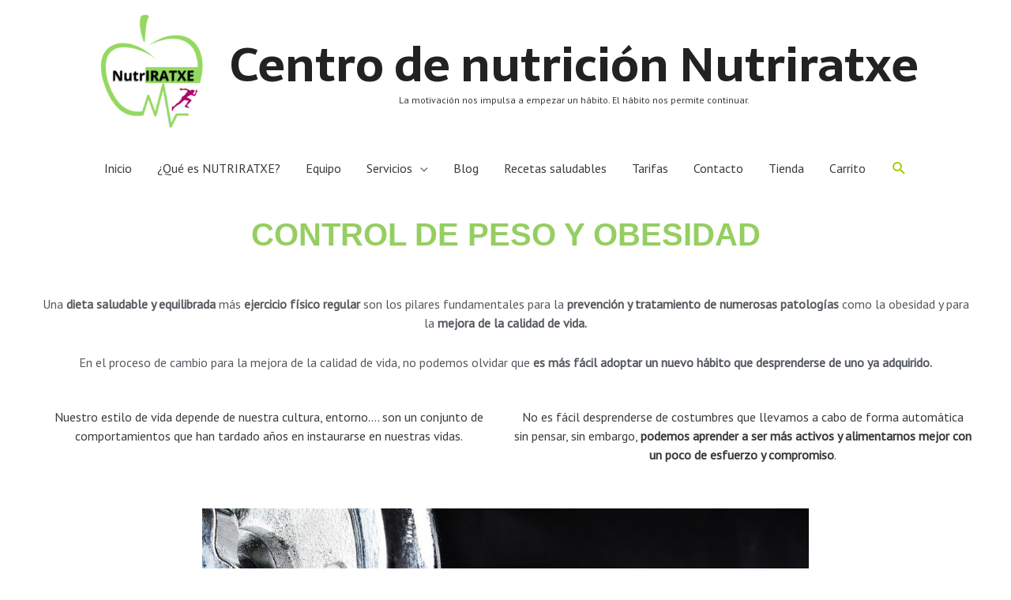

--- FILE ---
content_type: text/html; charset=UTF-8
request_url: https://nutriratxe.com/index.php/control-de-peso-y-obesidad/
body_size: 19306
content:
<!DOCTYPE html>
<html lang="es"
	prefix="og: https://ogp.me/ns#" >
<head>
<meta charset="UTF-8">
<meta name="viewport" content="width=device-width, initial-scale=1">
<link rel="profile" href="https://gmpg.org/xfn/11">

<title>Control de peso y obesidad - Centro de nutrición Nutriratxe</title>

		<!-- All in One SEO 4.1.6.2 -->
		<meta name="description" content="Control de peso y obesidad Una dieta saludable y equilibrada más ejercicio físico regular son los pilares fundamentales para la prevención y tratamiento de numerosas patologías como la obesidad y para la mejora de la calidad de vida. En el proceso de cambio para la mejora de la calidad de vida, no podemos olvidar que es más fácil adoptar un nuevo … Control de peso y obesidad Leer más »" />
		<meta name="robots" content="max-image-preview:large" />
		<link rel="canonical" href="https://nutriratxe.com/index.php/control-de-peso-y-obesidad/" />
		<meta property="og:locale" content="es_ES" />
		<meta property="og:site_name" content="Centro de nutrición Nutriratxe - La motivación nos impulsa a empezar un hábito. El hábito nos permite continuar." />
		<meta property="og:type" content="article" />
		<meta property="og:title" content="Control de peso y obesidad - Centro de nutrición Nutriratxe" />
		<meta property="og:description" content="Control de peso y obesidad Una dieta saludable y equilibrada más ejercicio físico regular son los pilares fundamentales para la prevención y tratamiento de numerosas patologías como la obesidad y para la mejora de la calidad de vida. En el proceso de cambio para la mejora de la calidad de vida, no podemos olvidar que es más fácil adoptar un nuevo … Control de peso y obesidad Leer más »" />
		<meta property="og:url" content="https://nutriratxe.com/index.php/control-de-peso-y-obesidad/" />
		<meta property="og:image" content="https://nutriratxe.com/wp-content/uploads/2020/10/cropped-Captura-de-pantalla-2020-10-20-a-las-17.35.14-1.png" />
		<meta property="og:image:secure_url" content="https://nutriratxe.com/wp-content/uploads/2020/10/cropped-Captura-de-pantalla-2020-10-20-a-las-17.35.14-1.png" />
		<meta property="article:published_time" content="2020-08-15T10:24:28+00:00" />
		<meta property="article:modified_time" content="2020-11-20T10:50:41+00:00" />
		<meta name="twitter:card" content="summary" />
		<meta name="twitter:title" content="Control de peso y obesidad - Centro de nutrición Nutriratxe" />
		<meta name="twitter:description" content="Control de peso y obesidad Una dieta saludable y equilibrada más ejercicio físico regular son los pilares fundamentales para la prevención y tratamiento de numerosas patologías como la obesidad y para la mejora de la calidad de vida. En el proceso de cambio para la mejora de la calidad de vida, no podemos olvidar que es más fácil adoptar un nuevo … Control de peso y obesidad Leer más »" />
		<meta name="twitter:image" content="https://nutriratxe.com/wp-content/uploads/2020/10/cropped-Captura-de-pantalla-2020-10-20-a-las-17.35.14-1.png" />
		<script type="application/ld+json" class="aioseo-schema">
			{"@context":"https:\/\/schema.org","@graph":[{"@type":"WebSite","@id":"https:\/\/nutriratxe.com\/#website","url":"https:\/\/nutriratxe.com\/","name":"Centro de nutrici\u00f3n Nutriratxe","description":"La motivaci\u00f3n nos impulsa a empezar un h\u00e1bito. El h\u00e1bito nos permite continuar.","inLanguage":"es-ES","publisher":{"@id":"https:\/\/nutriratxe.com\/#organization"}},{"@type":"Organization","@id":"https:\/\/nutriratxe.com\/#organization","name":"Centro de nutrici\u00f3n Nutriratxe","url":"https:\/\/nutriratxe.com\/","logo":{"@type":"ImageObject","@id":"https:\/\/nutriratxe.com\/#organizationLogo","url":"https:\/\/nutriratxe.com\/wp-content\/uploads\/2020\/10\/cropped-Captura-de-pantalla-2020-10-20-a-las-17.35.14-1.png","width":762,"height":721},"image":{"@id":"https:\/\/nutriratxe.com\/#organizationLogo"}},{"@type":"BreadcrumbList","@id":"https:\/\/nutriratxe.com\/index.php\/control-de-peso-y-obesidad\/#breadcrumblist","itemListElement":[{"@type":"ListItem","@id":"https:\/\/nutriratxe.com\/#listItem","position":1,"item":{"@type":"WebPage","@id":"https:\/\/nutriratxe.com\/","name":"Inicio","description":"La motivaci\u00f3n nos impulsa a empezar un h\u00e1bito. El h\u00e1bito nos permite continuar.","url":"https:\/\/nutriratxe.com\/"},"nextItem":"https:\/\/nutriratxe.com\/index.php\/control-de-peso-y-obesidad\/#listItem"},{"@type":"ListItem","@id":"https:\/\/nutriratxe.com\/index.php\/control-de-peso-y-obesidad\/#listItem","position":2,"item":{"@type":"WebPage","@id":"https:\/\/nutriratxe.com\/index.php\/control-de-peso-y-obesidad\/","name":"Control de peso y obesidad","description":"Control de peso y obesidad Una dieta saludable y equilibrada m\u00e1s ejercicio f\u00edsico regular son los pilares fundamentales para la prevenci\u00f3n y tratamiento de numerosas patolog\u00edas como la obesidad y para la mejora de la calidad de vida. En el proceso de cambio para la mejora de la calidad de vida, no podemos olvidar que es m\u00e1s f\u00e1cil adoptar un nuevo \u2026 Control de peso y obesidad Leer m\u00e1s \u00bb","url":"https:\/\/nutriratxe.com\/index.php\/control-de-peso-y-obesidad\/"},"previousItem":"https:\/\/nutriratxe.com\/#listItem"}]},{"@type":"WebPage","@id":"https:\/\/nutriratxe.com\/index.php\/control-de-peso-y-obesidad\/#webpage","url":"https:\/\/nutriratxe.com\/index.php\/control-de-peso-y-obesidad\/","name":"Control de peso y obesidad - Centro de nutrici\u00f3n Nutriratxe","description":"Control de peso y obesidad Una dieta saludable y equilibrada m\u00e1s ejercicio f\u00edsico regular son los pilares fundamentales para la prevenci\u00f3n y tratamiento de numerosas patolog\u00edas como la obesidad y para la mejora de la calidad de vida. En el proceso de cambio para la mejora de la calidad de vida, no podemos olvidar que es m\u00e1s f\u00e1cil adoptar un nuevo \u2026 Control de peso y obesidad Leer m\u00e1s \u00bb","inLanguage":"es-ES","isPartOf":{"@id":"https:\/\/nutriratxe.com\/#website"},"breadcrumb":{"@id":"https:\/\/nutriratxe.com\/index.php\/control-de-peso-y-obesidad\/#breadcrumblist"},"datePublished":"2020-08-15T10:24:28+00:00","dateModified":"2020-11-20T10:50:41+00:00"}]}
		</script>
		<!-- All in One SEO -->

<meta http-equiv="x-dns-prefetch-control" content="on">
<link href="https://app.ecwid.com" rel="preconnect" crossorigin />
<link href="https://ecomm.events" rel="preconnect" crossorigin />
<link href="https://d1q3axnfhmyveb.cloudfront.net" rel="preconnect" crossorigin />
<link href="https://dqzrr9k4bjpzk.cloudfront.net" rel="preconnect" crossorigin />
<link href="https://d3j0zfs7paavns.cloudfront.net" rel="preconnect" crossorigin>
<link rel="prefetch" href="https://app.ecwid.com/script.js?69661553&data_platform=wporg&lang=es" />
<link rel="prerender" href="https://nutriratxe.com/index.php/tienda-2/" />
<link rel='dns-prefetch' href='//fonts.googleapis.com' />
<link rel='dns-prefetch' href='//s.w.org' />
<link rel="alternate" type="application/rss+xml" title="Centro de nutrición Nutriratxe &raquo; Feed" href="https://nutriratxe.com/index.php/feed/" />
<link rel="alternate" type="application/rss+xml" title="Centro de nutrición Nutriratxe &raquo; Feed de los comentarios" href="https://nutriratxe.com/index.php/comments/feed/" />
		<!-- This site uses the Google Analytics by MonsterInsights plugin v8.10.0 - Using Analytics tracking - https://www.monsterinsights.com/ -->
		<!-- Nota: MonsterInsights no está actualmente configurado en este sitio. El dueño del sitio necesita identificarse usando su cuenta de Google Analytics en el panel de ajustes de MonsterInsights. -->
					<!-- No UA code set -->
				<!-- / Google Analytics by MonsterInsights -->
				<script>
			window._wpemojiSettings = {"baseUrl":"https:\/\/s.w.org\/images\/core\/emoji\/13.1.0\/72x72\/","ext":".png","svgUrl":"https:\/\/s.w.org\/images\/core\/emoji\/13.1.0\/svg\/","svgExt":".svg","source":{"concatemoji":"https:\/\/nutriratxe.com\/wp-includes\/js\/wp-emoji-release.min.js?ver=5.8.12"}};
			!function(e,a,t){var n,r,o,i=a.createElement("canvas"),p=i.getContext&&i.getContext("2d");function s(e,t){var a=String.fromCharCode;p.clearRect(0,0,i.width,i.height),p.fillText(a.apply(this,e),0,0);e=i.toDataURL();return p.clearRect(0,0,i.width,i.height),p.fillText(a.apply(this,t),0,0),e===i.toDataURL()}function c(e){var t=a.createElement("script");t.src=e,t.defer=t.type="text/javascript",a.getElementsByTagName("head")[0].appendChild(t)}for(o=Array("flag","emoji"),t.supports={everything:!0,everythingExceptFlag:!0},r=0;r<o.length;r++)t.supports[o[r]]=function(e){if(!p||!p.fillText)return!1;switch(p.textBaseline="top",p.font="600 32px Arial",e){case"flag":return s([127987,65039,8205,9895,65039],[127987,65039,8203,9895,65039])?!1:!s([55356,56826,55356,56819],[55356,56826,8203,55356,56819])&&!s([55356,57332,56128,56423,56128,56418,56128,56421,56128,56430,56128,56423,56128,56447],[55356,57332,8203,56128,56423,8203,56128,56418,8203,56128,56421,8203,56128,56430,8203,56128,56423,8203,56128,56447]);case"emoji":return!s([10084,65039,8205,55357,56613],[10084,65039,8203,55357,56613])}return!1}(o[r]),t.supports.everything=t.supports.everything&&t.supports[o[r]],"flag"!==o[r]&&(t.supports.everythingExceptFlag=t.supports.everythingExceptFlag&&t.supports[o[r]]);t.supports.everythingExceptFlag=t.supports.everythingExceptFlag&&!t.supports.flag,t.DOMReady=!1,t.readyCallback=function(){t.DOMReady=!0},t.supports.everything||(n=function(){t.readyCallback()},a.addEventListener?(a.addEventListener("DOMContentLoaded",n,!1),e.addEventListener("load",n,!1)):(e.attachEvent("onload",n),a.attachEvent("onreadystatechange",function(){"complete"===a.readyState&&t.readyCallback()})),(n=t.source||{}).concatemoji?c(n.concatemoji):n.wpemoji&&n.twemoji&&(c(n.twemoji),c(n.wpemoji)))}(window,document,window._wpemojiSettings);
		</script>
		<style>
img.wp-smiley,
img.emoji {
	display: inline !important;
	border: none !important;
	box-shadow: none !important;
	height: 1em !important;
	width: 1em !important;
	margin: 0 .07em !important;
	vertical-align: -0.1em !important;
	background: none !important;
	padding: 0 !important;
}
</style>
	<link rel='stylesheet' id='litespeed-cache-dummy-css'  href='https://nutriratxe.com/wp-content/plugins/litespeed-cache/assets/css/litespeed-dummy.css?ver=5.8.12' media='all' />
<link rel='stylesheet' id='astra-theme-css-css'  href='https://nutriratxe.com/wp-content/themes/astra/assets/css/minified/style.min.css?ver=3.0.3' media='all' />
<style id='astra-theme-css-inline-css'>
html{font-size:100%;}a,.page-title{color:#9dca00;}a:hover,a:focus{color:#3a3a3a;}body,button,input,select,textarea,.ast-button,.ast-custom-button{font-family:'PT Sans',sans-serif;font-weight:400;font-size:16px;font-size:1rem;line-height:1.5;}blockquote{color:#000000;}h1,.entry-content h1,.entry-content h1 a,h2,.entry-content h2,.entry-content h2 a,h3,.entry-content h3,.entry-content h3 a,h4,.entry-content h4,.entry-content h4 a,h5,.entry-content h5,.entry-content h5 a,h6,.entry-content h6,.entry-content h6 a,.site-title,.site-title a{font-family:'Sarala',sans-serif;font-weight:700;}.site-title{font-size:60px;font-size:3.75rem;}header .site-logo-img .custom-logo-link img{max-width:158px;}.astra-logo-svg{width:158px;}.ast-archive-description .ast-archive-title{font-size:40px;font-size:2.5rem;}.site-header .site-description{font-size:12px;font-size:0.75rem;}.entry-title{font-size:30px;font-size:1.875rem;}.comment-reply-title{font-size:26px;font-size:1.625rem;}.ast-comment-list #cancel-comment-reply-link{font-size:16px;font-size:1rem;}h1,.entry-content h1,.entry-content h1 a{font-size:70px;font-size:4.375rem;font-weight:600;font-family:'Sarala',sans-serif;}h2,.entry-content h2,.entry-content h2 a{font-size:40px;font-size:2.5rem;font-weight:600;font-family:'Sarala',sans-serif;}h3,.entry-content h3,.entry-content h3 a{font-size:30px;font-size:1.875rem;font-weight:600;font-family:'Sarala',sans-serif;}h4,.entry-content h4,.entry-content h4 a{font-size:23px;font-size:1.4375rem;}h5,.entry-content h5,.entry-content h5 a{font-size:18px;font-size:1.125rem;}h6,.entry-content h6,.entry-content h6 a{font-size:15px;font-size:0.9375rem;}.ast-single-post .entry-title,.page-title{font-size:30px;font-size:1.875rem;}::selection{background-color:#9dca00;color:#000000;}body,h1,.entry-title a,.entry-content h1,.entry-content h1 a,h2,.entry-content h2,.entry-content h2 a,h3,.entry-content h3,.entry-content h3 a,h4,.entry-content h4,.entry-content h4 a,h5,.entry-content h5,.entry-content h5 a,h6,.entry-content h6,.entry-content h6 a{color:#3a3a3a;}.tagcloud a:hover,.tagcloud a:focus,.tagcloud a.current-item{color:#000000;border-color:#9dca00;background-color:#9dca00;}input:focus,input[type="text"]:focus,input[type="email"]:focus,input[type="url"]:focus,input[type="password"]:focus,input[type="reset"]:focus,input[type="search"]:focus,textarea:focus{border-color:#9dca00;}input[type="radio"]:checked,input[type=reset],input[type="checkbox"]:checked,input[type="checkbox"]:hover:checked,input[type="checkbox"]:focus:checked,input[type=range]::-webkit-slider-thumb{border-color:#9dca00;background-color:#9dca00;box-shadow:none;}.site-footer a:hover + .post-count,.site-footer a:focus + .post-count{background:#9dca00;border-color:#9dca00;}.ast-comment-meta{line-height:1.666666667;font-size:13px;font-size:0.8125rem;}.single .nav-links .nav-previous,.single .nav-links .nav-next,.single .ast-author-details .author-title,.ast-comment-meta{color:#9dca00;}.entry-meta,.entry-meta *{line-height:1.45;color:#9dca00;}.entry-meta a:hover,.entry-meta a:hover *,.entry-meta a:focus,.entry-meta a:focus *{color:#3a3a3a;}.ast-404-layout-1 .ast-404-text{font-size:200px;font-size:12.5rem;}.widget-title{font-size:22px;font-size:1.375rem;color:#3a3a3a;}#cat option,.secondary .calendar_wrap thead a,.secondary .calendar_wrap thead a:visited{color:#9dca00;}.secondary .calendar_wrap #today,.ast-progress-val span{background:#9dca00;}.secondary a:hover + .post-count,.secondary a:focus + .post-count{background:#9dca00;border-color:#9dca00;}.calendar_wrap #today > a{color:#000000;}.ast-pagination a,.page-links .page-link,.single .post-navigation a{color:#9dca00;}.ast-pagination a:hover,.ast-pagination a:focus,.ast-pagination > span:hover:not(.dots),.ast-pagination > span.current,.page-links > .page-link,.page-links .page-link:hover,.post-navigation a:hover{color:#3a3a3a;}.ast-header-break-point .ast-mobile-menu-buttons-minimal.menu-toggle{background:transparent;color:#71b230;}.ast-header-break-point .ast-mobile-menu-buttons-outline.menu-toggle{background:transparent;border:1px solid #71b230;color:#71b230;}.ast-header-break-point .ast-mobile-menu-buttons-fill.menu-toggle{background:#71b230;color:#ffffff;}.main-header-menu .menu-link,.ast-header-custom-item a{color:#3a3a3a;}.main-header-menu .menu-item:hover > .menu-link,.main-header-menu .menu-item:hover > .ast-menu-toggle,.main-header-menu .ast-masthead-custom-menu-items a:hover,.main-header-menu .menu-item.focus > .menu-link,.main-header-menu .menu-item.focus > .ast-menu-toggle,.main-header-menu .current-menu-item > .menu-link,.main-header-menu .current-menu-ancestor > .menu-link,.main-header-menu .current-menu-item > .ast-menu-toggle,.main-header-menu .current-menu-ancestor > .ast-menu-toggle{color:#9dca00;}.ast-small-footer{color:#f7f7f7;}.ast-small-footer > .ast-footer-overlay{background-color:rgba(25,26,31,0);;}.footer-adv .footer-adv-overlay{border-top-style:solid;border-top-color:#7a7a7a;}.wp-block-buttons.aligncenter{justify-content:center;}@media (max-width:782px){.entry-content .wp-block-columns .wp-block-column{margin-left:0px;}}@media (max-width:921px){.ast-separate-container .ast-article-post,.ast-separate-container .ast-article-single{padding:1.5em 2.14em;}.ast-separate-container #primary,.ast-separate-container #secondary{padding:1.5em 0;}#primary,#secondary{padding:1.5em 0;margin:0;}.ast-left-sidebar #content > .ast-container{display:flex;flex-direction:column-reverse;width:100%;}.ast-author-box img.avatar{margin:20px 0 0 0;}}@media (max-width:921px){.ast-right-sidebar #primary{padding-right:0;}.ast-pagination .prev.page-numbers{padding-left:.5em;}.ast-pagination .next.page-numbers{padding-right:.5em;}}@media (min-width:922px){.ast-separate-container.ast-right-sidebar #primary,.ast-separate-container.ast-left-sidebar #primary{border:0;}.ast-separate-container .ast-comment-list li .comment-respond{padding-left:2.66666em;padding-right:2.66666em;}.ast-author-box{-js-display:flex;display:flex;}.ast-author-bio{flex:1;}.error404.ast-separate-container #primary,.search-no-results.ast-separate-container #primary{margin-bottom:4em;}}@media (min-width:922px){.ast-right-sidebar #primary{border-right:1px solid #eee;}.ast-left-sidebar #primary{border-left:1px solid #eee;}}.elementor-button-wrapper .elementor-button{border-style:solid;border-top-width:0;border-right-width:0;border-left-width:0;border-bottom-width:0;}body .elementor-button.elementor-size-sm,body .elementor-button.elementor-size-xs,body .elementor-button.elementor-size-md,body .elementor-button.elementor-size-lg,body .elementor-button.elementor-size-xl,body .elementor-button{border-radius:5px;padding-top:16px;padding-right:40px;padding-bottom:16px;padding-left:40px;}.elementor-button-wrapper .elementor-button{border-color:#71b230;background-color:#71b230;}.elementor-button-wrapper .elementor-button:hover,.elementor-button-wrapper .elementor-button:focus{color:#ffffff;background-color:#9ec436;border-color:#9ec436;}.wp-block-button .wp-block-button__link,.elementor-button-wrapper .elementor-button,.elementor-button-wrapper .elementor-button:visited{color:#ffffff;}.elementor-button-wrapper .elementor-button{font-family:'PT Sans',sans-serif;font-weight:400;line-height:1;text-transform:capitalize;}body .elementor-button.elementor-size-sm,body .elementor-button.elementor-size-xs,body .elementor-button.elementor-size-md,body .elementor-button.elementor-size-lg,body .elementor-button.elementor-size-xl,body .elementor-button{font-size:15px;font-size:0.9375rem;}.wp-block-button .wp-block-button__link{border-style:solid;border-top-width:0;border-right-width:0;border-left-width:0;border-bottom-width:0;border-color:#71b230;background-color:#71b230;color:#ffffff;font-family:'PT Sans',sans-serif;font-weight:400;line-height:1;text-transform:capitalize;font-size:15px;font-size:0.9375rem;border-radius:5px;padding-top:16px;padding-right:40px;padding-bottom:16px;padding-left:40px;}.wp-block-button .wp-block-button__link:hover,.wp-block-button .wp-block-button__link:focus{color:#ffffff;background-color:#9ec436;border-color:#9ec436;}.menu-toggle,button,.ast-button,.ast-custom-button,.button,input#submit,input[type="button"],input[type="submit"],input[type="reset"]{border-style:solid;border-top-width:0;border-right-width:0;border-left-width:0;border-bottom-width:0;color:#ffffff;border-color:#71b230;background-color:#71b230;border-radius:5px;padding-top:16px;padding-right:40px;padding-bottom:16px;padding-left:40px;font-family:'PT Sans',sans-serif;font-weight:400;font-size:15px;font-size:0.9375rem;line-height:1;text-transform:capitalize;}button:focus,.menu-toggle:hover,button:hover,.ast-button:hover,.ast-custom-button:hover .button:hover,.ast-custom-button:hover ,input[type=reset]:hover,input[type=reset]:focus,input#submit:hover,input#submit:focus,input[type="button"]:hover,input[type="button"]:focus,input[type="submit"]:hover,input[type="submit"]:focus{color:#ffffff;background-color:#9ec436;border-color:#9ec436;}@media (min-width:921px){.ast-container{max-width:100%;}}@media (min-width:544px){.ast-container{max-width:100%;}}@media (max-width:544px){.ast-separate-container .ast-article-post,.ast-separate-container .ast-article-single{padding:1.5em 1em;}.ast-separate-container #content .ast-container{padding-left:0.54em;padding-right:0.54em;}.ast-separate-container .comments-count-wrapper{padding:1.5em 1em;}.ast-separate-container .ast-comment-list li.depth-1{padding:1.5em 1em;margin-bottom:1.5em;}.ast-separate-container .ast-comment-list .bypostauthor{padding:.5em;}.ast-separate-container .ast-archive-description{padding:1.5em 1em;}.ast-search-menu-icon.ast-dropdown-active .search-field{width:170px;}.ast-separate-container .comment-respond{padding:1.5em 1em;}}@media (max-width:544px){.ast-comment-list .children{margin-left:0.66666em;}.ast-separate-container .ast-comment-list .bypostauthor li{padding:0 0 0 .5em;}}@media (max-width:921px){.ast-mobile-header-stack .main-header-bar .ast-search-menu-icon{display:inline-block;}.ast-header-break-point.ast-header-custom-item-outside .ast-mobile-header-stack .main-header-bar .ast-search-icon{margin:0;}.ast-comment-avatar-wrap img{max-width:2.5em;}.comments-area{margin-top:1.5em;}.ast-separate-container .comments-count-wrapper{padding:2em 2.14em;}.ast-separate-container .ast-comment-list li.depth-1{padding:1.5em 2.14em;}.ast-separate-container .comment-respond{padding:2em 2.14em;}}@media (max-width:921px){.ast-header-break-point .main-header-bar .ast-search-menu-icon.slide-search .search-form{right:0;}.ast-header-break-point .ast-mobile-header-stack .main-header-bar .ast-search-menu-icon.slide-search .search-form{right:-1em;}.ast-comment-avatar-wrap{margin-right:0.5em;}}.main-header-bar .button-custom-menu-item .ast-custom-button-link .ast-custom-button,.ast-theme-transparent-header .main-header-bar .button-custom-menu-item .ast-custom-button-link .ast-custom-button{font-family:inherit;font-weight:inherit;line-height:1;}.main-header-bar .button-custom-menu-item .ast-custom-button-link .ast-custom-button{border-style:solid;border-top-width:0px;border-right-width:0px;border-left-width:0px;border-bottom-width:0px;}.ast-theme-transparent-header .main-header-bar .button-custom-menu-item .ast-custom-button-link .ast-custom-button{border-style:solid;}@media (min-width:545px){.ast-page-builder-template .comments-area,.single.ast-page-builder-template .entry-header,.single.ast-page-builder-template .post-navigation{max-width:1240px;margin-left:auto;margin-right:auto;}}@media (max-width:921px){.ast-archive-description .ast-archive-title{font-size:40px;}.entry-title{font-size:30px;}h1,.entry-content h1,.entry-content h1 a{font-size:40px;}h2,.entry-content h2,.entry-content h2 a{font-size:30px;}h3,.entry-content h3,.entry-content h3 a{font-size:25px;}h4,.entry-content h4,.entry-content h4 a{font-size:20px;font-size:1.25rem;}h5,.entry-content h5,.entry-content h5 a{font-size:18px;font-size:1.125rem;}h6,.entry-content h6,.entry-content h6 a{font-size:16px;font-size:1rem;}.ast-single-post .entry-title,.page-title{font-size:30px;}}@media (max-width:544px){.site-title{font-size:20px;font-size:1.25rem;}.ast-archive-description .ast-archive-title{font-size:40px;}.site-header .site-description{font-size:10px;font-size:0.625rem;}.entry-title{font-size:30px;}h1,.entry-content h1,.entry-content h1 a{font-size:40px;}h2,.entry-content h2,.entry-content h2 a{font-size:30px;}h3,.entry-content h3,.entry-content h3 a{font-size:25px;}h4,.entry-content h4,.entry-content h4 a{font-size:18px;font-size:1.125rem;}h5,.entry-content h5,.entry-content h5 a{font-size:18px;font-size:1.125rem;}h6,.entry-content h6,.entry-content h6 a{font-size:16px;font-size:1rem;}.ast-single-post .entry-title,.page-title{font-size:30px;}}@media (max-width:921px){html{font-size:91.2%;}}@media (max-width:544px){html{font-size:91.2%;}}@media (min-width:922px){.ast-container{max-width:1240px;}}@font-face {font-family: "Astra";src: url(https://nutriratxe.com/wp-content/themes/astra/assets/fonts/astra.woff) format("woff"),url(https://nutriratxe.com/wp-content/themes/astra/assets/fonts/astra.ttf) format("truetype"),url(https://nutriratxe.com/wp-content/themes/astra/assets/fonts/astra.svg#astra) format("svg");font-weight: normal;font-style: normal;font-display: fallback;}@media (max-width:921px) {.main-header-bar .main-header-bar-navigation{display:none;}}.ast-desktop .main-header-menu.submenu-with-border .sub-menu,.ast-desktop .main-header-menu.submenu-with-border .astra-full-megamenu-wrapper{border-color:#ffffff;}.ast-desktop .main-header-menu.submenu-with-border .sub-menu{border-top-width:1px;border-right-width:1px;border-left-width:1px;border-bottom-width:1px;border-style:solid;}.ast-desktop .main-header-menu.submenu-with-border .sub-menu .sub-menu{top:-1px;}.ast-desktop .main-header-menu.submenu-with-border .sub-menu .menu-link,.ast-desktop .main-header-menu.submenu-with-border .children .menu-link{border-bottom-width:1px;border-style:solid;border-color:#eaeaea;}@media (min-width:922px){.main-header-menu .sub-menu .menu-item.ast-left-align-sub-menu:hover > .sub-menu,.main-header-menu .sub-menu .menu-item.ast-left-align-sub-menu.focus > .sub-menu{margin-left:-2px;}}.ast-small-footer{border-top-style:solid;border-top-width:0px;border-top-color:#fff;}.ast-small-footer-wrap{text-align:center;}@media (max-width:920px){.ast-404-layout-1 .ast-404-text{font-size:100px;font-size:6.25rem;}}#masthead .ast-container,.ast-header-breadcrumb .ast-container{max-width:100%;padding-left:35px;padding-right:35px;}@media (max-width:921px){#masthead .ast-container,.ast-header-breadcrumb .ast-container{padding-left:20px;padding-right:20px;}}#masthead .ast-container,.ast-header-breadcrumb .ast-container{max-width:100%;padding-left:35px;padding-right:35px;}@media (max-width:921px){#masthead .ast-container,.ast-header-breadcrumb .ast-container{padding-left:20px;padding-right:20px;}}.ast-breadcrumbs .trail-browse,.ast-breadcrumbs .trail-items,.ast-breadcrumbs .trail-items li{display:inline-block;margin:0;padding:0;border:none;background:inherit;text-indent:0;}.ast-breadcrumbs .trail-browse{font-size:inherit;font-style:inherit;font-weight:inherit;color:inherit;}.ast-breadcrumbs .trail-items{list-style:none;}.trail-items li::after{padding:0 0.3em;content:"\00bb";}.trail-items li:last-of-type::after{display:none;}h1,.entry-content h1,h2,.entry-content h2,h3,.entry-content h3,h4,.entry-content h4,h5,.entry-content h5,h6,.entry-content h6{color:#000f2b;}.elementor-widget-heading .elementor-heading-title{margin:0;}.elementor-post.elementor-grid-item.hentry{margin-bottom:0;}.woocommerce div.product .elementor-element.elementor-products-grid .related.products ul.products li.product,.elementor-element .elementor-wc-products .woocommerce[class*='columns-'] ul.products li.product{width:auto;margin:0;float:none;}.ast-left-sidebar .elementor-section.elementor-section-stretched,.ast-right-sidebar .elementor-section.elementor-section-stretched{max-width:100%;left:0 !important;}.ast-header-break-point .main-header-bar{border-bottom-width:0px;}@media (min-width:922px){.main-header-bar{border-bottom-width:0px;}}.ast-flex{-webkit-align-content:center;-ms-flex-line-pack:center;align-content:center;-webkit-box-align:center;-webkit-align-items:center;-moz-box-align:center;-ms-flex-align:center;align-items:center;}.main-header-bar{padding:1em 0;}.ast-site-identity{padding:0;}.header-main-layout-1 .ast-flex.main-header-container, .header-main-layout-3 .ast-flex.main-header-container{-webkit-align-content:center;-ms-flex-line-pack:center;align-content:center;-webkit-box-align:center;-webkit-align-items:center;-moz-box-align:center;-ms-flex-align:center;align-items:center;}.header-main-layout-1 .ast-flex.main-header-container, .header-main-layout-3 .ast-flex.main-header-container{-webkit-align-content:center;-ms-flex-line-pack:center;align-content:center;-webkit-box-align:center;-webkit-align-items:center;-moz-box-align:center;-ms-flex-align:center;align-items:center;}
</style>
<link rel='stylesheet' id='astra-google-fonts-css'  href='//fonts.googleapis.com/css?family=PT+Sans%3A400%2C%7CSarala%3A700%2C400&#038;display=fallback&#038;ver=3.0.3' media='all' />
<link rel='stylesheet' id='wp-block-library-css'  href='https://nutriratxe.com/wp-includes/css/dist/block-library/style.min.css?ver=5.8.12' media='all' />
<link rel='stylesheet' id='fontawesome-style-css'  href='https://nutriratxe.com/wp-content/plugins/blogmentor/assets/css/fontawesome-v5.2.0.css?ver=5.8.12' media='all' />
<link rel='stylesheet' id='common-layout-style-css'  href='https://nutriratxe.com/wp-content/plugins/blogmentor/assets/css/common-layout-style.css?ver=5.8.12' media='all' />
<link rel='stylesheet' id='grid-layout-style-css'  href='https://nutriratxe.com/wp-content/plugins/blogmentor/assets/css/grid-layout-style.css?ver=5.8.12' media='all' />
<link rel='stylesheet' id='masonry-layout-style-css'  href='https://nutriratxe.com/wp-content/plugins/blogmentor/assets/css/masonry-layout-style.css?ver=5.8.12' media='all' />
<link rel='stylesheet' id='metro-layout-style-css'  href='https://nutriratxe.com/wp-content/plugins/blogmentor/assets/css/metro-layout-style.css?ver=5.8.12' media='all' />
<link rel='stylesheet' id='ecwid-css-css'  href='https://nutriratxe.com/wp-content/plugins/ecwid-shopping-cart/css/frontend.css?ver=6.10.17' media='all' />
<link rel='stylesheet' id='ec-elementor-css'  href='https://nutriratxe.com/wp-content/plugins/ecwid-shopping-cart/css/integrations/elementor.css?ver=6.10.17' media='all' />
<link rel='stylesheet' id='hfe-style-css'  href='https://nutriratxe.com/wp-content/plugins/header-footer-elementor/assets/css/header-footer-elementor.css?ver=1.5.6' media='all' />
<link rel='stylesheet' id='elementor-icons-css'  href='https://nutriratxe.com/wp-content/plugins/elementor/assets/lib/eicons/css/elementor-icons.min.css?ver=5.11.0' media='all' />
<link rel='stylesheet' id='elementor-animations-css'  href='https://nutriratxe.com/wp-content/plugins/elementor/assets/lib/animations/animations.min.css?ver=3.1.2' media='all' />
<link rel='stylesheet' id='elementor-frontend-legacy-css'  href='https://nutriratxe.com/wp-content/plugins/elementor/assets/css/frontend-legacy.min.css?ver=3.1.2' media='all' />
<link rel='stylesheet' id='elementor-frontend-css'  href='https://nutriratxe.com/wp-content/plugins/elementor/assets/css/frontend.min.css?ver=3.1.2' media='all' />
<link rel='stylesheet' id='elementor-post-1486-css'  href='https://nutriratxe.com/wp-content/uploads/elementor/css/post-1486.css?ver=1614723050' media='all' />
<link rel='stylesheet' id='elementor-post-1679-css'  href='https://nutriratxe.com/wp-content/uploads/elementor/css/post-1679.css?ver=1614856573' media='all' />
<link rel='stylesheet' id='hfe-widgets-style-css'  href='https://nutriratxe.com/wp-content/plugins/header-footer-elementor/inc/widgets-css/frontend.css?ver=1.5.6' media='all' />
<link rel='stylesheet' id='elementor-post-1058-css'  href='https://nutriratxe.com/wp-content/uploads/elementor/css/post-1058.css?ver=1637315900' media='all' />
<link rel='stylesheet' id='google-fonts-1-css'  href='https://fonts.googleapis.com/css?family=Roboto%3A100%2C100italic%2C200%2C200italic%2C300%2C300italic%2C400%2C400italic%2C500%2C500italic%2C600%2C600italic%2C700%2C700italic%2C800%2C800italic%2C900%2C900italic%7CRoboto+Slab%3A100%2C100italic%2C200%2C200italic%2C300%2C300italic%2C400%2C400italic%2C500%2C500italic%2C600%2C600italic%2C700%2C700italic%2C800%2C800italic%2C900%2C900italic&#038;ver=5.8.12' media='all' />
<link rel='stylesheet' id='elementor-icons-shared-0-css'  href='https://nutriratxe.com/wp-content/plugins/elementor/assets/lib/font-awesome/css/fontawesome.min.css?ver=5.15.1' media='all' />
<link rel='stylesheet' id='elementor-icons-fa-brands-css'  href='https://nutriratxe.com/wp-content/plugins/elementor/assets/lib/font-awesome/css/brands.min.css?ver=5.15.1' media='all' />
<link rel='stylesheet' id='elementor-icons-fa-regular-css'  href='https://nutriratxe.com/wp-content/plugins/elementor/assets/lib/font-awesome/css/regular.min.css?ver=5.15.1' media='all' />
<link rel='stylesheet' id='elementor-icons-fa-solid-css'  href='https://nutriratxe.com/wp-content/plugins/elementor/assets/lib/font-awesome/css/solid.min.css?ver=5.15.1' media='all' />
<!--[if IE]>
<script src='https://nutriratxe.com/wp-content/themes/astra/assets/js/minified/flexibility.min.js?ver=3.0.3' id='astra-flexibility-js'></script>
<script id='astra-flexibility-js-after'>
flexibility(document.documentElement);
</script>
<![endif]-->
<script src='https://nutriratxe.com/wp-includes/js/jquery/jquery.min.js?ver=3.6.0' id='jquery-core-js'></script>
<script src='https://nutriratxe.com/wp-includes/js/jquery/jquery-migrate.min.js?ver=3.3.2' id='jquery-migrate-js'></script>
<script src='https://nutriratxe.com/wp-content/plugins/blogmentor/assets/js/custom.js?ver=5.8.12' id='custom-script-js'></script>
<script id='ecwid-frontend-js-js-extra'>
var ecwidParams = {"useJsApiToOpenStoreCategoriesPages":"","storeId":"69661553"};
</script>
<script src='https://nutriratxe.com/wp-content/plugins/ecwid-shopping-cart/js/frontend.js?ver=6.10.17' id='ecwid-frontend-js-js'></script>
<link rel="https://api.w.org/" href="https://nutriratxe.com/index.php/wp-json/" /><link rel="alternate" type="application/json" href="https://nutriratxe.com/index.php/wp-json/wp/v2/pages/1679" /><link rel="EditURI" type="application/rsd+xml" title="RSD" href="https://nutriratxe.com/xmlrpc.php?rsd" />
<link rel="wlwmanifest" type="application/wlwmanifest+xml" href="https://nutriratxe.com/wp-includes/wlwmanifest.xml" /> 
<meta name="generator" content="WordPress 5.8.12" />
<link rel='shortlink' href='https://nutriratxe.com/?p=1679' />
<link rel="alternate" type="application/json+oembed" href="https://nutriratxe.com/index.php/wp-json/oembed/1.0/embed?url=https%3A%2F%2Fnutriratxe.com%2Findex.php%2Fcontrol-de-peso-y-obesidad%2F" />
<link rel="alternate" type="text/xml+oembed" href="https://nutriratxe.com/index.php/wp-json/oembed/1.0/embed?url=https%3A%2F%2Fnutriratxe.com%2Findex.php%2Fcontrol-de-peso-y-obesidad%2F&#038;format=xml" />
<script data-cfasync="false" data-no-optimize="1" type="text/javascript">
window.ec = window.ec || Object()
window.ec.config = window.ec.config || Object();
window.ec.config.enable_canonical_urls = true;

</script>
<script data-cfasync="false" type="text/javascript">
window.ec = window.ec || Object();
window.ec.config = window.ec.config || Object();
window.ec.config.store_main_page_url = 'https://nutriratxe.com/index.php/tienda-2/';		
</script><style>.recentcomments a{display:inline !important;padding:0 !important;margin:0 !important;}</style><link rel="icon" href="https://nutriratxe.com/wp-content/uploads/2020/10/cropped-Captura-de-pantalla-2020-10-20-a-las-17.35.14-2-32x32.png" sizes="32x32" />
<link rel="icon" href="https://nutriratxe.com/wp-content/uploads/2020/10/cropped-Captura-de-pantalla-2020-10-20-a-las-17.35.14-2-192x192.png" sizes="192x192" />
<link rel="apple-touch-icon" href="https://nutriratxe.com/wp-content/uploads/2020/10/cropped-Captura-de-pantalla-2020-10-20-a-las-17.35.14-2-180x180.png" />
<meta name="msapplication-TileImage" content="https://nutriratxe.com/wp-content/uploads/2020/10/cropped-Captura-de-pantalla-2020-10-20-a-las-17.35.14-2-270x270.png" />
		<style id="wp-custom-css">
			/*
You can add your own CSS here.

Click the help icon above to learn more.
*/
		</style>
		</head>

<body itemtype='https://schema.org/WebPage' itemscope='itemscope' class="page-template-default page page-id-1679 wp-custom-logo ehf-footer ehf-template-astra ehf-stylesheet-astra ast-desktop ast-page-builder-template ast-no-sidebar astra-3.0.3 ast-header-custom-item-inside ast-full-width-primary-header ast-single-post ast-mobile-inherit-site-logo ast-inherit-site-logo-transparent elementor-default elementor-kit-1486 elementor-page elementor-page-1679">
<div 
class="hfeed site" id="page">
	<a class="skip-link screen-reader-text" href="#content">Ir al contenido</a>
			<header
		class="site-header header-main-layout-2 ast-primary-menu-enabled ast-logo-title-inline ast-hide-custom-menu-mobile ast-menu-toggle-icon ast-mobile-header-inline" id="masthead" itemtype="https://schema.org/WPHeader" itemscope="itemscope" itemid="#masthead"		>
			
<div class="main-header-bar-wrap">
	<div class="main-header-bar">
				<div class="ast-container">

			<div class="ast-flex main-header-container">
				
		<div class="site-branding">
			<div 
			class="ast-site-identity" itemtype="https://schema.org/Organization" itemscope="itemscope"			>
				<span class="site-logo-img"><a href="https://nutriratxe.com/" class="custom-logo-link" rel="home"><img width="158" height="149" src="https://nutriratxe.com/wp-content/uploads/2020/10/cropped-Captura-de-pantalla-2020-10-20-a-las-17.35.14-1-158x149.png" class="custom-logo" alt="Centro de nutrición Nutriratxe" srcset="https://nutriratxe.com/wp-content/uploads/2020/10/cropped-Captura-de-pantalla-2020-10-20-a-las-17.35.14-1-158x149.png 158w, https://nutriratxe.com/wp-content/uploads/2020/10/cropped-Captura-de-pantalla-2020-10-20-a-las-17.35.14-1-300x284.png 300w, https://nutriratxe.com/wp-content/uploads/2020/10/cropped-Captura-de-pantalla-2020-10-20-a-las-17.35.14-1.png 762w" sizes="(max-width: 158px) 100vw, 158px" /></a></span><div class="ast-site-title-wrap">
						<span class="site-title" itemprop="name">
				<a href="https://nutriratxe.com/" rel="home" itemprop="url" >
					Centro de nutrición Nutriratxe
				</a>
			</span>
						<p class="site-description" itemprop="description">
				La motivación nos impulsa a empezar un hábito. El hábito nos permite continuar.
			</p>
					</div>			</div>
		</div>

		<!-- .site-branding -->
				<div class="ast-mobile-menu-buttons">

			
					<div class="ast-button-wrap">
			<button type="button" class="menu-toggle main-header-menu-toggle  ast-mobile-menu-buttons-fill "  aria-controls='primary-menu' aria-expanded='false'>
				<span class="screen-reader-text">Menú principal</span>
				<span class="menu-toggle-icon"></span>
							</button>
		</div>
			
			
		</div>
			<div class="ast-main-header-bar-alignment"><div class="main-header-bar-navigation"><nav class="ast-flex-grow-1 navigation-accessibility" id="site-navigation" aria-label="Navegación del sitio" itemtype="https://schema.org/SiteNavigationElement" itemscope="itemscope"><div class="main-navigation"><ul id="primary-menu" class="main-header-menu ast-nav-menu ast-flex ast-justify-content-flex-end  submenu-with-border"><li id="menu-item-1587" class="menu-item menu-item-type-post_type menu-item-object-page menu-item-home menu-item-1587"><a href="https://nutriratxe.com/" class="menu-link">Inicio</a></li>
<li id="menu-item-1586" class="menu-item menu-item-type-post_type menu-item-object-page menu-item-1586"><a href="https://nutriratxe.com/index.php/que-es-nutriratxe-2/" class="menu-link">¿Qué es NUTRIRATXE?</a></li>
<li id="menu-item-3638" class="menu-item menu-item-type-post_type menu-item-object-page menu-item-3638"><a href="https://nutriratxe.com/index.php/equipo/" class="menu-link">Equipo</a></li>
<li id="menu-item-1584" class="menu-item menu-item-type-post_type menu-item-object-page menu-item-has-children menu-item-1584"><a href="https://nutriratxe.com/index.php/servicios-2/" class="menu-link">Servicios</a><button class="ast-menu-toggle" aria-expanded="false"><span class="screen-reader-text">Alternar menú</span></button>
<ul class="sub-menu">
	<li id="menu-item-2060" class="menu-item menu-item-type-post_type menu-item-object-page menu-item-2060"><a href="https://nutriratxe.com/index.php/nutricion-clinica/" class="menu-link">Nutrición clínica</a></li>
	<li id="menu-item-1688" class="menu-item menu-item-type-post_type menu-item-object-page menu-item-1688"><a href="https://nutriratxe.com/index.php/nutricion-deportiva/" class="menu-link">Nutrición deportiva</a></li>
	<li id="menu-item-3477" class="menu-item menu-item-type-post_type menu-item-object-page menu-item-3477"><a href="https://nutriratxe.com/index.php/psicologia-deportiva/" class="menu-link">Psicología deportiva</a></li>
	<li id="menu-item-3201" class="menu-item menu-item-type-post_type menu-item-object-page menu-item-3201"><a href="https://nutriratxe.com/index.php/entrenamientos-personales/" class="menu-link">Entrenamientos personales</a></li>
	<li id="menu-item-2901" class="menu-item menu-item-type-post_type menu-item-object-page menu-item-2901"><a href="https://nutriratxe.com/index.php/menus/" class="menu-link">Planificación de menús</a></li>
	<li id="menu-item-1687" class="menu-item menu-item-type-post_type menu-item-object-page menu-item-1687"><a href="https://nutriratxe.com/index.php/cursos-y-charlas/" class="menu-link">Cursos y charlas</a></li>
	<li id="menu-item-1762" class="menu-item menu-item-type-post_type menu-item-object-page menu-item-1762"><a href="https://nutriratxe.com/index.php/online/" class="menu-link">Online</a></li>
</ul>
</li>
<li id="menu-item-1391" class="menu-item menu-item-type-post_type menu-item-object-page menu-item-1391"><a href="https://nutriratxe.com/index.php/blog/" class="menu-link">Blog</a></li>
<li id="menu-item-1689" class="menu-item menu-item-type-post_type menu-item-object-page menu-item-1689"><a href="https://nutriratxe.com/index.php/recetas-saludables/" class="menu-link">Recetas saludables</a></li>
<li id="menu-item-2526" class="menu-item menu-item-type-post_type menu-item-object-page menu-item-2526"><a href="https://nutriratxe.com/index.php/tarifas/" class="menu-link">Tarifas</a></li>
<li id="menu-item-1585" class="menu-item menu-item-type-post_type menu-item-object-page menu-item-1585"><a href="https://nutriratxe.com/index.php/contacto/" class="menu-link">Contacto</a></li>
<li id="menu-item-2802" class="menu-item menu-item-type-ecwid_menu_item menu-item-object-ecwid-store-with-categories menu-item-2802"><a href="https://nutriratxe.com/index.php/tienda-2/" class="menu-link">Tienda</a></li>
<li id="menu-item-2804" class="menu-item menu-item-type-ecwid_menu_item menu-item-object-ecwid-cart menu-item-2804"><a rel="nofollow" href="https://nutriratxe.com/index.php/tienda-2/cart" class="menu-link">Carrito</a></li>
			<li class="ast-masthead-custom-menu-items search-custom-menu-item">
						<div class="ast-search-menu-icon slide-search" id="ast-search-form" role="search" tabindex="-1">
			<div class="ast-search-icon">
				<a class="slide-search astra-search-icon" aria-label="Enlace del icono de búsqueda" href="#">
					<span class="screen-reader-text">Buscar</span>
				</a>
			</div>
			<form role="search" method="get" class="search-form" action="https://nutriratxe.com/">
			<label>
				<span class="screen-reader-text">Buscar:</span>
				<input type="search" class="search-field"  placeholder="Buscar &hellip;" value="" name="s" role="search" tabindex="-1"/>
			</label>
			<button type="submit" class="search-submit" value="Buscar"  aria-label="search submit"><i class="astra-search-icon"></i></button>
		</form>		</div>
					</li>
			</ul></div></nav></div></div>			</div><!-- Main Header Container -->
		</div><!-- ast-row -->
			</div> <!-- Main Header Bar -->
</div> <!-- Main Header Bar Wrap -->
		</header><!-- #masthead -->
			<div id="content" class="site-content">
		<div class="ast-container">
		

	<div id="primary" class="content-area primary">

		
					<main id="main" class="site-main">
				<article
class="post-1679 page type-page status-publish ast-article-single" id="post-1679" itemtype="https://schema.org/CreativeWork" itemscope="itemscope">
		<header class="entry-header ast-header-without-markup">
		
			</header><!-- .entry-header -->

	<div class="entry-content clear" 
		itemprop="text"	>

		
				<div data-elementor-type="wp-page" data-elementor-id="1679" class="elementor elementor-1679" data-elementor-settings="[]">
						<div class="elementor-inner">
							<div class="elementor-section-wrap">
							<section class="elementor-section elementor-top-section elementor-element elementor-element-e93b79a elementor-section-boxed elementor-section-height-default elementor-section-height-default" data-id="e93b79a" data-element_type="section">
						<div class="elementor-container elementor-column-gap-default">
							<div class="elementor-row">
					<div class="elementor-column elementor-col-100 elementor-top-column elementor-element elementor-element-367b59b" data-id="367b59b" data-element_type="column" data-settings="{&quot;background_background&quot;:&quot;classic&quot;}">
			<div class="elementor-column-wrap elementor-element-populated">
							<div class="elementor-widget-wrap">
						<div class="elementor-element elementor-element-188ab78 elementor-widget elementor-widget-heading" data-id="188ab78" data-element_type="widget" data-widget_type="heading.default">
				<div class="elementor-widget-container">
			<h2 class="elementor-heading-title elementor-size-default">Control de peso y obesidad</h2>		</div>
				</div>
				<div class="elementor-element elementor-element-5a6d0b2 elementor-widget elementor-widget-spacer" data-id="5a6d0b2" data-element_type="widget" data-settings="{&quot;_animation&quot;:&quot;none&quot;}" data-widget_type="spacer.default">
				<div class="elementor-widget-container">
					<div class="elementor-spacer">
			<div class="elementor-spacer-inner"></div>
		</div>
				</div>
				</div>
						</div>
					</div>
		</div>
								</div>
					</div>
		</section>
				<section class="elementor-section elementor-top-section elementor-element elementor-element-99b8f5f elementor-section-boxed elementor-section-height-default elementor-section-height-default" data-id="99b8f5f" data-element_type="section">
						<div class="elementor-container elementor-column-gap-default">
							<div class="elementor-row">
					<div class="elementor-column elementor-col-100 elementor-top-column elementor-element elementor-element-9ec4241" data-id="9ec4241" data-element_type="column" data-settings="{&quot;background_background&quot;:&quot;gradient&quot;}">
			<div class="elementor-column-wrap elementor-element-populated">
							<div class="elementor-widget-wrap">
						<div class="elementor-element elementor-element-8159770 elementor-widget elementor-widget-text-editor" data-id="8159770" data-element_type="widget" data-widget_type="text-editor.default">
				<div class="elementor-widget-container">
					<div class="elementor-text-editor elementor-clearfix"><p>Una <strong>dieta saludable y equilibrada</strong> más<strong> ejercicio físico regular </strong>son los pilares fundamentales para la <strong>prevención y tratamiento de numerosas patologías</strong> como la obesidad y para la <strong>mejora de la calidad de vida. </strong></p><p>En el proceso de cambio para la mejora de la calidad de vida, no podemos olvidar que <b>es más fácil adoptar un nuevo hábito que desprenderse de uno ya adquirido.</b></p></div>
				</div>
				</div>
						</div>
					</div>
		</div>
								</div>
					</div>
		</section>
				<section class="elementor-section elementor-top-section elementor-element elementor-element-0fd6fa9 elementor-section-boxed elementor-section-height-default elementor-section-height-default" data-id="0fd6fa9" data-element_type="section">
						<div class="elementor-container elementor-column-gap-default">
							<div class="elementor-row">
					<div class="elementor-column elementor-col-50 elementor-top-column elementor-element elementor-element-55f943e" data-id="55f943e" data-element_type="column">
			<div class="elementor-column-wrap elementor-element-populated">
							<div class="elementor-widget-wrap">
						<div class="elementor-element elementor-element-12a63fa elementor-widget elementor-widget-text-editor" data-id="12a63fa" data-element_type="widget" data-widget_type="text-editor.default">
				<div class="elementor-widget-container">
					<div class="elementor-text-editor elementor-clearfix"><p>Nuestro estilo de vida depende de nuestra cultura, entorno…. son un conjunto de comportamientos que han tardado años en instaurarse en nuestras vidas.</p></div>
				</div>
				</div>
						</div>
					</div>
		</div>
				<div class="elementor-column elementor-col-50 elementor-top-column elementor-element elementor-element-92523d9" data-id="92523d9" data-element_type="column">
			<div class="elementor-column-wrap elementor-element-populated">
							<div class="elementor-widget-wrap">
						<div class="elementor-element elementor-element-35c0df6 elementor-widget elementor-widget-text-editor" data-id="35c0df6" data-element_type="widget" data-widget_type="text-editor.default">
				<div class="elementor-widget-container">
					<div class="elementor-text-editor elementor-clearfix"><p>No es fácil desprenderse de costumbres que llevamos a cabo de forma automática sin pensar, sin embargo, <strong>podemos aprender a ser más activos y alimentarnos mejor con un poco de esfuerzo y compromiso</strong>.</p></div>
				</div>
				</div>
						</div>
					</div>
		</div>
								</div>
					</div>
		</section>
				<section class="elementor-section elementor-top-section elementor-element elementor-element-27c1880 elementor-section-boxed elementor-section-height-default elementor-section-height-default" data-id="27c1880" data-element_type="section">
						<div class="elementor-container elementor-column-gap-default">
							<div class="elementor-row">
					<div class="elementor-column elementor-col-100 elementor-top-column elementor-element elementor-element-c4a051a" data-id="c4a051a" data-element_type="column">
			<div class="elementor-column-wrap elementor-element-populated">
							<div class="elementor-widget-wrap">
						<section class="elementor-section elementor-inner-section elementor-element elementor-element-b1669a7 elementor-section-boxed elementor-section-height-default elementor-section-height-default" data-id="b1669a7" data-element_type="section">
						<div class="elementor-container elementor-column-gap-default">
							<div class="elementor-row">
					<div class="elementor-column elementor-col-100 elementor-inner-column elementor-element elementor-element-5f751b8" data-id="5f751b8" data-element_type="column">
			<div class="elementor-column-wrap elementor-element-populated">
							<div class="elementor-widget-wrap">
						<div class="elementor-element elementor-element-29a61e6 elementor-widget elementor-widget-image" data-id="29a61e6" data-element_type="widget" data-widget_type="image.default">
				<div class="elementor-widget-container">
					<div class="elementor-image">
										<img width="768" height="512" src="https://nutriratxe.com/wp-content/uploads/2020/08/fitness-strengthening-exercise-3167418-768x512.jpg" class="attachment-medium_large size-medium_large" alt="fitness, strengthening, exercise" loading="lazy" srcset="https://nutriratxe.com/wp-content/uploads/2020/08/fitness-strengthening-exercise-3167418-768x512.jpg 768w, https://nutriratxe.com/wp-content/uploads/2020/08/fitness-strengthening-exercise-3167418-300x200.jpg 300w, https://nutriratxe.com/wp-content/uploads/2020/08/fitness-strengthening-exercise-3167418-1024x682.jpg 1024w, https://nutriratxe.com/wp-content/uploads/2020/08/fitness-strengthening-exercise-3167418.jpg 1280w" sizes="(max-width: 768px) 100vw, 768px" />											</div>
				</div>
				</div>
						</div>
					</div>
		</div>
								</div>
					</div>
		</section>
						</div>
					</div>
		</div>
								</div>
					</div>
		</section>
				<section class="elementor-section elementor-top-section elementor-element elementor-element-c8fae3d elementor-section-boxed elementor-section-height-default elementor-section-height-default" data-id="c8fae3d" data-element_type="section">
						<div class="elementor-container elementor-column-gap-default">
							<div class="elementor-row">
					<div class="elementor-column elementor-col-100 elementor-top-column elementor-element elementor-element-ab76dd9" data-id="ab76dd9" data-element_type="column">
			<div class="elementor-column-wrap elementor-element-populated">
							<div class="elementor-widget-wrap">
						<div class="elementor-element elementor-element-c8aac75 elementor-widget elementor-widget-text-editor" data-id="c8aac75" data-element_type="widget" data-widget_type="text-editor.default">
				<div class="elementor-widget-container">
					<div class="elementor-text-editor elementor-clearfix"><p><strong>Sabemos que una alimentación equilibrada en cantidad, calidad y regularidad nos ayudará a estar sanos pero…¿cómo planificarla?</strong></p><p>Una <strong style="font-style: inherit;">dieta equilibrada o una dieta saludable</strong> es lo mismo. Es una dieta que nos asegurará el aporte de todos los nutrientes necesarios para mantener nuestra salud evitando tanto los déficits como los excesos.  Será una dieta completa, suficiente, variada y adaptada.</p></div>
				</div>
				</div>
						</div>
					</div>
		</div>
								</div>
					</div>
		</section>
				<section class="elementor-section elementor-top-section elementor-element elementor-element-d227536 elementor-section-boxed elementor-section-height-default elementor-section-height-default" data-id="d227536" data-element_type="section">
						<div class="elementor-container elementor-column-gap-default">
							<div class="elementor-row">
					<div class="elementor-column elementor-col-100 elementor-top-column elementor-element elementor-element-3203125" data-id="3203125" data-element_type="column" data-settings="{&quot;background_background&quot;:&quot;gradient&quot;}">
			<div class="elementor-column-wrap elementor-element-populated">
							<div class="elementor-widget-wrap">
						<div class="elementor-element elementor-element-6c6cab1 elementor-widget elementor-widget-text-editor" data-id="6c6cab1" data-element_type="widget" data-widget_type="text-editor.default">
				<div class="elementor-widget-container">
					<div class="elementor-text-editor elementor-clearfix"><h4><em><strong><span style="vertical-align: inherit;"><span style="vertical-align: inherit;"><span style="vertical-align: inherit;"><span style="vertical-align: inherit;">Controla tu peso de forma saludable con un plan de alimentación y ejercicio físico equilibrado, variado y adaptado.</span></span></span></span></strong></em></h4></div>
				</div>
				</div>
						</div>
					</div>
		</div>
								</div>
					</div>
		</section>
				<section class="elementor-section elementor-top-section elementor-element elementor-element-0128d78 elementor-section-boxed elementor-section-height-default elementor-section-height-default" data-id="0128d78" data-element_type="section">
						<div class="elementor-container elementor-column-gap-default">
							<div class="elementor-row">
					<div class="elementor-column elementor-col-100 elementor-top-column elementor-element elementor-element-dd546f0" data-id="dd546f0" data-element_type="column" data-settings="{&quot;background_background&quot;:&quot;classic&quot;}">
			<div class="elementor-column-wrap elementor-element-populated">
							<div class="elementor-widget-wrap">
						<section class="elementor-section elementor-inner-section elementor-element elementor-element-5be4030 elementor-section-boxed elementor-section-height-default elementor-section-height-default" data-id="5be4030" data-element_type="section">
						<div class="elementor-container elementor-column-gap-default">
							<div class="elementor-row">
					<div class="elementor-column elementor-col-50 elementor-inner-column elementor-element elementor-element-b064f8f" data-id="b064f8f" data-element_type="column">
			<div class="elementor-column-wrap elementor-element-populated">
							<div class="elementor-widget-wrap">
						<div class="elementor-element elementor-element-2a85061 elementor-view-default elementor-widget elementor-widget-icon" data-id="2a85061" data-element_type="widget" data-widget_type="icon.default">
				<div class="elementor-widget-container">
					<div class="elementor-icon-wrapper">
			<div class="elementor-icon">
			<i aria-hidden="true" class="fab fa-whatsapp"></i>			</div>
		</div>
				</div>
				</div>
						</div>
					</div>
		</div>
				<div class="elementor-column elementor-col-50 elementor-inner-column elementor-element elementor-element-958d402" data-id="958d402" data-element_type="column">
			<div class="elementor-column-wrap elementor-element-populated">
							<div class="elementor-widget-wrap">
						<div class="elementor-element elementor-element-212e786 elementor-view-default elementor-widget elementor-widget-icon" data-id="212e786" data-element_type="widget" data-widget_type="icon.default">
				<div class="elementor-widget-container">
					<div class="elementor-icon-wrapper">
			<div class="elementor-icon">
			<i aria-hidden="true" class="far fa-envelope"></i>			</div>
		</div>
				</div>
				</div>
						</div>
					</div>
		</div>
								</div>
					</div>
		</section>
				<div class="elementor-element elementor-element-741c5ea elementor-widget elementor-widget-heading" data-id="741c5ea" data-element_type="widget" data-widget_type="heading.default">
				<div class="elementor-widget-container">
			<h2 class="elementor-heading-title elementor-size-default">ESCRÍBENOS PARA MÁS INFORMACIÓN</h2>		</div>
				</div>
						</div>
					</div>
		</div>
								</div>
					</div>
		</section>
						</div>
						</div>
					</div>
		
		
		
	</div><!-- .entry-content .clear -->

	
	
</article><!-- #post-## -->

			</main><!-- #main -->
			
		
	</div><!-- #primary -->


	</div> <!-- ast-container -->
	</div><!-- #content -->
		<footer itemtype="https://schema.org/WPFooter" itemscope="itemscope" id="colophon" role="contentinfo">
			<div class='footer-width-fixer'>		<div data-elementor-type="wp-post" data-elementor-id="1058" class="elementor elementor-1058" data-elementor-settings="[]">
						<div class="elementor-inner">
							<div class="elementor-section-wrap">
							<section class="elementor-section elementor-top-section elementor-element elementor-element-82d8686 elementor-section-boxed elementor-section-height-default elementor-section-height-default" data-id="82d8686" data-element_type="section" data-settings="{&quot;background_background&quot;:&quot;classic&quot;}">
						<div class="elementor-container elementor-column-gap-no">
							<div class="elementor-row">
					<div class="elementor-column elementor-col-25 elementor-top-column elementor-element elementor-element-9fd39c8" data-id="9fd39c8" data-element_type="column">
			<div class="elementor-column-wrap elementor-element-populated">
							<div class="elementor-widget-wrap">
						<div class="elementor-element elementor-element-aaba6d6 elementor-position-top elementor-vertical-align-top elementor-widget elementor-widget-image-box" data-id="aaba6d6" data-element_type="widget" data-widget_type="image-box.default">
				<div class="elementor-widget-container">
			<div class="elementor-image-box-wrapper"><figure class="elementor-image-box-img"><img src="https://nutriratxe.com/wp-content/uploads/2020/07/gardener-logo-1-1.svg" class="attachment-full size-full" alt="" loading="lazy" /></figure></div>		</div>
				</div>
						</div>
					</div>
		</div>
				<div class="elementor-column elementor-col-25 elementor-top-column elementor-element elementor-element-9cce0f5" data-id="9cce0f5" data-element_type="column">
			<div class="elementor-column-wrap elementor-element-populated">
							<div class="elementor-widget-wrap">
						<div class="elementor-element elementor-element-f769838 elementor-widget elementor-widget-heading" data-id="f769838" data-element_type="widget" data-widget_type="heading.default">
				<div class="elementor-widget-container">
			<h4 class="elementor-heading-title elementor-size-default">Contacto</h4>		</div>
				</div>
				<div class="elementor-element elementor-element-612c181 elementor-widget-divider--view-line elementor-widget elementor-widget-divider" data-id="612c181" data-element_type="widget" data-widget_type="divider.default">
				<div class="elementor-widget-container">
					<div class="elementor-divider">
			<span class="elementor-divider-separator">
						</span>
		</div>
				</div>
				</div>
				<div class="elementor-element elementor-element-3491634 elementor-icon-list--layout-traditional elementor-list-item-link-full_width elementor-widget elementor-widget-icon-list" data-id="3491634" data-element_type="widget" data-widget_type="icon-list.default">
				<div class="elementor-widget-container">
					<ul class="elementor-icon-list-items">
							<li class="elementor-icon-list-item">
										<span class="elementor-icon-list-text">Irunlarrea 44 bajo</span>
									</li>
								<li class="elementor-icon-list-item">
										<span class="elementor-icon-list-text">31008 Pamplona (Navarra)</span>
									</li>
								<li class="elementor-icon-list-item">
										<span class="elementor-icon-list-text">690 30 91 18</span>
									</li>
								<li class="elementor-icon-list-item">
										<span class="elementor-icon-list-text"><font style="vertical-align: inherit;"><font style="vertical-align: inherit;">nutriratxe@gmail.com</font></font><font style="vertical-align: inherit;"></font></span>
									</li>
						</ul>
				</div>
				</div>
						</div>
					</div>
		</div>
				<div class="elementor-column elementor-col-25 elementor-top-column elementor-element elementor-element-a7088fe" data-id="a7088fe" data-element_type="column">
			<div class="elementor-column-wrap elementor-element-populated">
							<div class="elementor-widget-wrap">
						<div class="elementor-element elementor-element-b252884 elementor-widget elementor-widget-heading" data-id="b252884" data-element_type="widget" data-widget_type="heading.default">
				<div class="elementor-widget-container">
			<h4 class="elementor-heading-title elementor-size-default"><font style="vertical-align: inherit;"><font style="vertical-align: inherit;"><font style="vertical-align: inherit;"><font style="vertical-align: inherit;">Servicios</font></font></font></font></h4>		</div>
				</div>
				<div class="elementor-element elementor-element-5f20e69 elementor-widget-divider--view-line elementor-widget elementor-widget-divider" data-id="5f20e69" data-element_type="widget" data-widget_type="divider.default">
				<div class="elementor-widget-container">
					<div class="elementor-divider">
			<span class="elementor-divider-separator">
						</span>
		</div>
				</div>
				</div>
				<div class="elementor-element elementor-element-d6f09c7 elementor-icon-list--layout-traditional elementor-list-item-link-full_width elementor-widget elementor-widget-icon-list" data-id="d6f09c7" data-element_type="widget" data-widget_type="icon-list.default">
				<div class="elementor-widget-container">
					<ul class="elementor-icon-list-items">
							<li class="elementor-icon-list-item">
					<a href="#">						<span class="elementor-icon-list-icon">
							<i aria-hidden="true" class="fab fa-nutritionix"></i>						</span>
										<span class="elementor-icon-list-text">Control de peso y obesidad</span>
											</a>
									</li>
								<li class="elementor-icon-list-item">
					<a href="#">						<span class="elementor-icon-list-icon">
							<i aria-hidden="true" class="fas fa-swimmer"></i>						</span>
										<span class="elementor-icon-list-text">Nutrición deportiva</span>
											</a>
									</li>
								<li class="elementor-icon-list-item">
											<span class="elementor-icon-list-icon">
							<i aria-hidden="true" class="fas fa-heart"></i>						</span>
										<span class="elementor-icon-list-text">Salud </span>
									</li>
								<li class="elementor-icon-list-item">
											<span class="elementor-icon-list-icon">
							<i aria-hidden="true" class="fas fa-clinic-medical"></i>						</span>
										<span class="elementor-icon-list-text">Nutrición clínica</span>
									</li>
								<li class="elementor-icon-list-item">
											<span class="elementor-icon-list-icon">
							<i aria-hidden="true" class="fas fa-child"></i>						</span>
										<span class="elementor-icon-list-text">Educación nutricional</span>
									</li>
								<li class="elementor-icon-list-item">
											<span class="elementor-icon-list-icon">
							<i aria-hidden="true" class="fas fa-graduation-cap"></i>						</span>
										<span class="elementor-icon-list-text">Cursos y conferencias</span>
									</li>
						</ul>
				</div>
				</div>
						</div>
					</div>
		</div>
				<div class="elementor-column elementor-col-25 elementor-top-column elementor-element elementor-element-45690d9" data-id="45690d9" data-element_type="column">
			<div class="elementor-column-wrap elementor-element-populated">
							<div class="elementor-widget-wrap">
						<div class="elementor-element elementor-element-ff0942d elementor-widget elementor-widget-heading" data-id="ff0942d" data-element_type="widget" data-widget_type="heading.default">
				<div class="elementor-widget-container">
			<h4 class="elementor-heading-title elementor-size-default"><font style="vertical-align: inherit;"><font style="vertical-align: inherit;"><font style="vertical-align: inherit;"><font style="vertical-align: inherit;"><font style="vertical-align: inherit;"><font style="vertical-align: inherit;">Redes sociales</font></font></font></font></font></font><font style="vertical-align: inherit;"></font></h4>		</div>
				</div>
				<div class="elementor-element elementor-element-e5da40b elementor-widget-divider--view-line elementor-widget elementor-widget-divider" data-id="e5da40b" data-element_type="widget" data-widget_type="divider.default">
				<div class="elementor-widget-container">
					<div class="elementor-divider">
			<span class="elementor-divider-separator">
						</span>
		</div>
				</div>
				</div>
				<div class="elementor-element elementor-element-53e3029 elementor-widget elementor-widget-text-editor" data-id="53e3029" data-element_type="widget" data-widget_type="text-editor.default">
				<div class="elementor-widget-container">
					<div class="elementor-text-editor elementor-clearfix"></div>
				</div>
				</div>
				<div class="elementor-element elementor-element-0ba6ef7 e-grid-align-left elementor-shape-square elementor-grid-0 elementor-widget elementor-widget-social-icons" data-id="0ba6ef7" data-element_type="widget" data-widget_type="social-icons.default">
				<div class="elementor-widget-container">
					<div class="elementor-social-icons-wrapper elementor-grid">
							<div class="elementor-grid-item">
					<a class="elementor-icon elementor-social-icon elementor-social-icon-instagram elementor-repeater-item-4234d2c" href="https://www.instagram.com/nutriratxe/?hl=es" target="_blank">
						<span class="elementor-screen-only">Instagram</span>
						<i class="fab fa-instagram"></i>					</a>
				</div>
							<div class="elementor-grid-item">
					<a class="elementor-icon elementor-social-icon elementor-social-icon-facebook elementor-repeater-item-b446059" href="https://www.facebook.com/nutriratxe-100396971857521/" target="_blank">
						<span class="elementor-screen-only">Facebook</span>
						<i class="fab fa-facebook"></i>					</a>
				</div>
					</div>
				</div>
				</div>
				<div class="elementor-element elementor-element-76dadf0 elementor-widget elementor-widget-text-editor" data-id="76dadf0" data-element_type="widget" data-widget_type="text-editor.default">
				<div class="elementor-widget-container">
					<div class="elementor-text-editor elementor-clearfix"><p style="text-align: left;"><em><span style="color: #999999;">CPS-C03279-1/21-NA</span></em></p></div>
				</div>
				</div>
				<div class="elementor-element elementor-element-e9374a7 elementor-widget elementor-widget-text-editor" data-id="e9374a7" data-element_type="widget" data-widget_type="text-editor.default">
				<div class="elementor-widget-container">
					<div class="elementor-text-editor elementor-clearfix"><div class="page" title="Page 2"><div class="layoutArea"><div class="column"><p style="text-align: left;"><em>Esta empresa ha recibido una subvención del Gobierno de Navarra al amparo de la convocatoria de 2021 de ayudas para gastos iniciales a empresas</em></p></div></div></div></div>
				</div>
				</div>
						</div>
					</div>
		</div>
								</div>
					</div>
		</section>
				<section class="elementor-section elementor-top-section elementor-element elementor-element-68401e3 elementor-section-boxed elementor-section-height-default elementor-section-height-default" data-id="68401e3" data-element_type="section" data-settings="{&quot;background_background&quot;:&quot;classic&quot;}">
						<div class="elementor-container elementor-column-gap-no">
							<div class="elementor-row">
					<div class="elementor-column elementor-col-50 elementor-top-column elementor-element elementor-element-fa07128" data-id="fa07128" data-element_type="column">
			<div class="elementor-column-wrap elementor-element-populated">
							<div class="elementor-widget-wrap">
						<div class="elementor-element elementor-element-54aa938 elementor-widget elementor-widget-copyright" data-id="54aa938" data-element_type="widget" data-widget_type="copyright.default">
				<div class="elementor-widget-container">
					<div class="hfe-copyright-wrapper">
							<span>Copyright © 2026 Centro de nutrición Nutriratxe</span>
					</div>
				</div>
				</div>
						</div>
					</div>
		</div>
				<div class="elementor-column elementor-col-50 elementor-top-column elementor-element elementor-element-925c0a7" data-id="925c0a7" data-element_type="column">
			<div class="elementor-column-wrap elementor-element-populated">
							<div class="elementor-widget-wrap">
						<div class="elementor-element elementor-element-42545b0 elementor-widget elementor-widget-copyright" data-id="42545b0" data-element_type="widget" data-widget_type="copyright.default">
				<div class="elementor-widget-container">
					<div class="hfe-copyright-wrapper">
							<span> Powered by Centro de nutrición Nutriratxe</span>
					</div>
				</div>
				</div>
						</div>
					</div>
		</div>
								</div>
					</div>
		</section>
						</div>
						</div>
					</div>
		</div>		</footer>
		</div><!-- #page -->
<script data-cfasync="false" type="text/javascript" src="https://app.ecwid.com/script.js?69661553&data_platform=wporg&lang=es"></script><script type="text/javascript">if (jQuery && jQuery.mobile) { jQuery.mobile.hashListeningEnabled = false; jQuery.mobile.pushStateEnabled=false; }</script><div   class='ec-cart-widget' 
    data-fixed='true' 
    data-fixed-position='BOTTOM_RIGHT' 
    data-fixed-shape='PILL'
    data-horizontal-indent="30" 
    data-vertical-indent="30" 
    data-layout='BIG_ICON_TITLE_SUBTOTAL' 
    data-show-empty-cart='TRUE'
    data-show-buy-animation='true'
    data-icon='BAG'
></div>

<script>
if (typeof Ecwid != 'undefined'){
    Ecwid.init();
}
</script><script id='astra-theme-js-js-extra'>
var astra = {"break_point":"921","isRtl":""};
</script>
<script src='https://nutriratxe.com/wp-content/themes/astra/assets/js/minified/style.min.js?ver=3.0.3' id='astra-theme-js-js'></script>
<script src='https://nutriratxe.com/wp-includes/js/imagesloaded.min.js?ver=4.1.4' id='imagesloaded-js'></script>
<script src='https://nutriratxe.com/wp-includes/js/masonry.min.js?ver=4.2.2' id='masonry-js'></script>
<script src='https://nutriratxe.com/wp-includes/js/wp-embed.min.js?ver=5.8.12' id='wp-embed-js'></script>
<script src='https://nutriratxe.com/wp-content/plugins/elementor/assets/js/webpack.runtime.min.js?ver=3.1.2' id='elementor-webpack-runtime-js'></script>
<script src='https://nutriratxe.com/wp-content/plugins/elementor/assets/js/frontend-modules.min.js?ver=3.1.2' id='elementor-frontend-modules-js'></script>
<script src='https://nutriratxe.com/wp-includes/js/jquery/ui/core.min.js?ver=1.12.1' id='jquery-ui-core-js'></script>
<script src='https://nutriratxe.com/wp-content/plugins/elementor/assets/lib/dialog/dialog.min.js?ver=4.8.1' id='elementor-dialog-js'></script>
<script src='https://nutriratxe.com/wp-content/plugins/elementor/assets/lib/waypoints/waypoints.min.js?ver=4.0.2' id='elementor-waypoints-js'></script>
<script src='https://nutriratxe.com/wp-content/plugins/elementor/assets/lib/share-link/share-link.min.js?ver=3.1.2' id='share-link-js'></script>
<script src='https://nutriratxe.com/wp-content/plugins/elementor/assets/lib/swiper/swiper.min.js?ver=5.3.6' id='swiper-js'></script>
<script id='elementor-frontend-js-before'>
var elementorFrontendConfig = {"environmentMode":{"edit":false,"wpPreview":false,"isScriptDebug":false,"isImprovedAssetsLoading":false},"i18n":{"shareOnFacebook":"Compartir en Facebook","shareOnTwitter":"Compartir en Twitter","pinIt":"Pinear","download":"Descargar","downloadImage":"Descargar imagen","fullscreen":"Pantalla completa","zoom":"Zoom","share":"Compartir","playVideo":"Reproducir v\u00eddeo","previous":"Anterior","next":"Siguiente","close":"Cerrar"},"is_rtl":false,"breakpoints":{"xs":0,"sm":480,"md":768,"lg":1025,"xl":1440,"xxl":1600},"version":"3.1.2","is_static":false,"experimentalFeatures":[],"urls":{"assets":"https:\/\/nutriratxe.com\/wp-content\/plugins\/elementor\/assets\/"},"settings":{"page":[],"editorPreferences":[]},"kit":{"global_image_lightbox":"yes","lightbox_enable_counter":"yes","lightbox_enable_fullscreen":"yes","lightbox_enable_zoom":"yes","lightbox_enable_share":"yes","lightbox_title_src":"title","lightbox_description_src":"description"},"post":{"id":1679,"title":"Control%20de%20peso%20y%20obesidad%20-%20Centro%20de%20nutrici%C3%B3n%20Nutriratxe","excerpt":"","featuredImage":false}};
</script>
<script src='https://nutriratxe.com/wp-content/plugins/elementor/assets/js/frontend.min.js?ver=3.1.2' id='elementor-frontend-js'></script>
<script src='https://nutriratxe.com/wp-content/plugins/elementor/assets/js/preloaded-elements-handlers.min.js?ver=3.1.2' id='preloaded-elements-handlers-js'></script>
<script src='https://nutriratxe.com/wp-includes/js/underscore.min.js?ver=1.13.1' id='underscore-js'></script>
<script id='wp-util-js-extra'>
var _wpUtilSettings = {"ajax":{"url":"\/wp-admin\/admin-ajax.php"}};
</script>
<script src='https://nutriratxe.com/wp-includes/js/wp-util.min.js?ver=5.8.12' id='wp-util-js'></script>
<script id='wpforms-elementor-js-extra'>
var wpformsElementorVars = {"captcha_provider":"recaptcha","recaptcha_type":"v2"};
</script>
<script src='https://nutriratxe.com/wp-content/plugins/wpforms-lite/assets/js/integrations/elementor/frontend.min.js?ver=1.7.2.1' id='wpforms-elementor-js'></script>
			<script>
			/(trident|msie)/i.test(navigator.userAgent)&&document.getElementById&&window.addEventListener&&window.addEventListener("hashchange",function(){var t,e=location.hash.substring(1);/^[A-z0-9_-]+$/.test(e)&&(t=document.getElementById(e))&&(/^(?:a|select|input|button|textarea)$/i.test(t.tagName)||(t.tabIndex=-1),t.focus())},!1);
			</script>
						<script type="text/javascript" id="uagb-script-frontend">document.addEventListener("DOMContentLoaded", function(){( function( $ ) {  })(jQuery)})</script>
				</body>
</html>


<!-- Page cached by LiteSpeed Cache 7.6.2 on 2026-01-14 07:04:57 -->

--- FILE ---
content_type: text/css
request_url: https://nutriratxe.com/wp-content/uploads/elementor/css/post-1679.css?ver=1614856573
body_size: 383
content:
.elementor-1679 .elementor-element.elementor-element-367b59b:not(.elementor-motion-effects-element-type-background) > .elementor-column-wrap, .elementor-1679 .elementor-element.elementor-element-367b59b > .elementor-column-wrap > .elementor-motion-effects-container > .elementor-motion-effects-layer{background-color:rgba(197, 176, 176, 0);}.elementor-1679 .elementor-element.elementor-element-367b59b > .elementor-element-populated{transition:background 0.3s, border 0.3s, border-radius 0.3s, box-shadow 0.3s;}.elementor-1679 .elementor-element.elementor-element-367b59b > .elementor-element-populated > .elementor-background-overlay{transition:background 0.3s, border-radius 0.3s, opacity 0.3s;}.elementor-1679 .elementor-element.elementor-element-188ab78{text-align:center;}.elementor-1679 .elementor-element.elementor-element-188ab78 .elementor-heading-title{color:#95CE61;font-family:"Tahoma", Sans-serif;text-transform:uppercase;}.elementor-1679 .elementor-element.elementor-element-5a6d0b2 .elementor-spacer-inner{height:10px;}.elementor-1679 .elementor-element.elementor-element-9ec4241:not(.elementor-motion-effects-element-type-background) > .elementor-column-wrap, .elementor-1679 .elementor-element.elementor-element-9ec4241 > .elementor-column-wrap > .elementor-motion-effects-container > .elementor-motion-effects-layer{background-color:transparent;background-image:linear-gradient(180deg, #FFFFFF 0%, #FFFFFF 100%);}.elementor-1679 .elementor-element.elementor-element-9ec4241 > .elementor-element-populated{transition:background 0.3s, border 0.3s, border-radius 0.3s, box-shadow 0.3s;}.elementor-1679 .elementor-element.elementor-element-9ec4241 > .elementor-element-populated > .elementor-background-overlay{transition:background 0.3s, border-radius 0.3s, opacity 0.3s;}.elementor-1679 .elementor-element.elementor-element-8159770 .elementor-text-editor{text-align:center;}.elementor-1679 .elementor-element.elementor-element-8159770{color:#54595F;}.elementor-1679 .elementor-element.elementor-element-12a63fa .elementor-text-editor{text-align:center;}.elementor-1679 .elementor-element.elementor-element-35c0df6 .elementor-text-editor{text-align:center;}.elementor-1679 .elementor-element.elementor-element-29a61e6{text-align:center;}.elementor-1679 .elementor-element.elementor-element-c8aac75 .elementor-text-editor{text-align:center;}.elementor-1679 .elementor-element.elementor-element-3203125:not(.elementor-motion-effects-element-type-background) > .elementor-column-wrap, .elementor-1679 .elementor-element.elementor-element-3203125 > .elementor-column-wrap > .elementor-motion-effects-container > .elementor-motion-effects-layer{background-color:transparent;background-image:linear-gradient(180deg, #FFFFFF 0%, #FFFFFF 100%);}.elementor-1679 .elementor-element.elementor-element-3203125 > .elementor-element-populated{transition:background 0.3s, border 0.3s, border-radius 0.3s, box-shadow 0.3s;}.elementor-1679 .elementor-element.elementor-element-3203125 > .elementor-element-populated > .elementor-background-overlay{transition:background 0.3s, border-radius 0.3s, opacity 0.3s;}.elementor-1679 .elementor-element.elementor-element-6c6cab1 .elementor-text-editor{column-gap:0px;text-align:center;}.elementor-1679 .elementor-element.elementor-element-6c6cab1{color:#1D9B4D;}.elementor-1679 .elementor-element.elementor-element-dd546f0:not(.elementor-motion-effects-element-type-background) > .elementor-column-wrap, .elementor-1679 .elementor-element.elementor-element-dd546f0 > .elementor-column-wrap > .elementor-motion-effects-container > .elementor-motion-effects-layer{background-image:url("http://nutriratxe.com/wp-content/uploads/2020/09/wooden-floor-backdrop-board-1853403.jpg");}.elementor-1679 .elementor-element.elementor-element-dd546f0 > .elementor-element-populated{transition:background 0.3s, border 0.3s, border-radius 0.3s, box-shadow 0.3s;}.elementor-1679 .elementor-element.elementor-element-dd546f0 > .elementor-element-populated > .elementor-background-overlay{transition:background 0.3s, border-radius 0.3s, opacity 0.3s;}.elementor-1679 .elementor-element.elementor-element-2a85061 .elementor-icon-wrapper{text-align:center;}.elementor-1679 .elementor-element.elementor-element-2a85061.elementor-view-stacked .elementor-icon{background-color:#FFFFFF;}.elementor-1679 .elementor-element.elementor-element-2a85061.elementor-view-framed .elementor-icon, .elementor-1679 .elementor-element.elementor-element-2a85061.elementor-view-default .elementor-icon{color:#FFFFFF;border-color:#FFFFFF;}.elementor-1679 .elementor-element.elementor-element-2a85061.elementor-view-framed .elementor-icon, .elementor-1679 .elementor-element.elementor-element-2a85061.elementor-view-default .elementor-icon svg{fill:#FFFFFF;}.elementor-1679 .elementor-element.elementor-element-2a85061 .elementor-icon i, .elementor-1679 .elementor-element.elementor-element-2a85061 .elementor-icon svg{transform:rotate(0deg);}.elementor-1679 .elementor-element.elementor-element-212e786 .elementor-icon-wrapper{text-align:center;}.elementor-1679 .elementor-element.elementor-element-212e786.elementor-view-stacked .elementor-icon{background-color:#FFFFFF;}.elementor-1679 .elementor-element.elementor-element-212e786.elementor-view-framed .elementor-icon, .elementor-1679 .elementor-element.elementor-element-212e786.elementor-view-default .elementor-icon{color:#FFFFFF;border-color:#FFFFFF;}.elementor-1679 .elementor-element.elementor-element-212e786.elementor-view-framed .elementor-icon, .elementor-1679 .elementor-element.elementor-element-212e786.elementor-view-default .elementor-icon svg{fill:#FFFFFF;}.elementor-1679 .elementor-element.elementor-element-212e786 .elementor-icon i, .elementor-1679 .elementor-element.elementor-element-212e786 .elementor-icon svg{transform:rotate(0deg);}.elementor-1679 .elementor-element.elementor-element-741c5ea{text-align:center;}.elementor-1679 .elementor-element.elementor-element-741c5ea .elementor-heading-title{color:#FFFFFF;}

--- FILE ---
content_type: text/css
request_url: https://nutriratxe.com/wp-content/uploads/elementor/css/post-1058.css?ver=1637315900
body_size: 908
content:
.elementor-1058 .elementor-element.elementor-element-82d8686:not(.elementor-motion-effects-element-type-background), .elementor-1058 .elementor-element.elementor-element-82d8686 > .elementor-motion-effects-container > .elementor-motion-effects-layer{background-color:#262820;}.elementor-1058 .elementor-element.elementor-element-82d8686{transition:background 0.3s, border 0.3s, border-radius 0.3s, box-shadow 0.3s;padding:104px 0px 80px 0px;}.elementor-1058 .elementor-element.elementor-element-82d8686 > .elementor-background-overlay{transition:background 0.3s, border-radius 0.3s, opacity 0.3s;}.elementor-1058 .elementor-element.elementor-element-9fd39c8 > .elementor-element-populated{margin:0px 64px 0px 0px;}.elementor-1058 .elementor-element.elementor-element-aaba6d6.elementor-position-right .elementor-image-box-img{margin-left:28px;}.elementor-1058 .elementor-element.elementor-element-aaba6d6.elementor-position-left .elementor-image-box-img{margin-right:28px;}.elementor-1058 .elementor-element.elementor-element-aaba6d6.elementor-position-top .elementor-image-box-img{margin-bottom:28px;}.elementor-1058 .elementor-element.elementor-element-aaba6d6 .elementor-image-box-wrapper .elementor-image-box-img{width:16%;}.elementor-1058 .elementor-element.elementor-element-aaba6d6 .elementor-image-box-img img{transition-duration:0.3s;}.elementor-1058 .elementor-element.elementor-element-aaba6d6 .elementor-image-box-wrapper{text-align:left;}.elementor-1058 .elementor-element.elementor-element-aaba6d6 .elementor-image-box-content .elementor-image-box-title{color:#ffffff;}.elementor-1058 .elementor-element.elementor-element-aaba6d6 .elementor-image-box-content .elementor-image-box-description{color:#D8D8D2;}.elementor-1058 .elementor-element.elementor-element-9cce0f5 > .elementor-element-populated{padding:0px 0px 0px 0px;}.elementor-1058 .elementor-element.elementor-element-f769838 .elementor-heading-title{color:#ffffff;}.elementor-1058 .elementor-element.elementor-element-612c181{--divider-border-style:solid;--divider-color:#BCBA63;--divider-border-width:2px;}.elementor-1058 .elementor-element.elementor-element-612c181 .elementor-divider-separator{width:48px;}.elementor-1058 .elementor-element.elementor-element-3491634 .elementor-icon-list-items:not(.elementor-inline-items) .elementor-icon-list-item:not(:last-child){padding-bottom:calc(10px/2);}.elementor-1058 .elementor-element.elementor-element-3491634 .elementor-icon-list-items:not(.elementor-inline-items) .elementor-icon-list-item:not(:first-child){margin-top:calc(10px/2);}.elementor-1058 .elementor-element.elementor-element-3491634 .elementor-icon-list-items.elementor-inline-items .elementor-icon-list-item{margin-right:calc(10px/2);margin-left:calc(10px/2);}.elementor-1058 .elementor-element.elementor-element-3491634 .elementor-icon-list-items.elementor-inline-items{margin-right:calc(-10px/2);margin-left:calc(-10px/2);}body.rtl .elementor-1058 .elementor-element.elementor-element-3491634 .elementor-icon-list-items.elementor-inline-items .elementor-icon-list-item:after{left:calc(-10px/2);}body:not(.rtl) .elementor-1058 .elementor-element.elementor-element-3491634 .elementor-icon-list-items.elementor-inline-items .elementor-icon-list-item:after{right:calc(-10px/2);}.elementor-1058 .elementor-element.elementor-element-3491634 .elementor-icon-list-icon i{font-size:14px;}.elementor-1058 .elementor-element.elementor-element-3491634 .elementor-icon-list-icon svg{width:14px;}.elementor-1058 .elementor-element.elementor-element-3491634 .elementor-icon-list-text{color:#D8D8D2;}.elementor-1058 .elementor-element.elementor-element-3491634 > .elementor-widget-container{margin:0px 50px 0px 0px;}.elementor-1058 .elementor-element.elementor-element-b252884 .elementor-heading-title{color:#ffffff;}.elementor-1058 .elementor-element.elementor-element-5f20e69{--divider-border-style:solid;--divider-color:#BCBA63;--divider-border-width:2px;}.elementor-1058 .elementor-element.elementor-element-5f20e69 .elementor-divider-separator{width:48px;}.elementor-1058 .elementor-element.elementor-element-d6f09c7 .elementor-icon-list-items:not(.elementor-inline-items) .elementor-icon-list-item:not(:last-child){padding-bottom:calc(4px/2);}.elementor-1058 .elementor-element.elementor-element-d6f09c7 .elementor-icon-list-items:not(.elementor-inline-items) .elementor-icon-list-item:not(:first-child){margin-top:calc(4px/2);}.elementor-1058 .elementor-element.elementor-element-d6f09c7 .elementor-icon-list-items.elementor-inline-items .elementor-icon-list-item{margin-right:calc(4px/2);margin-left:calc(4px/2);}.elementor-1058 .elementor-element.elementor-element-d6f09c7 .elementor-icon-list-items.elementor-inline-items{margin-right:calc(-4px/2);margin-left:calc(-4px/2);}body.rtl .elementor-1058 .elementor-element.elementor-element-d6f09c7 .elementor-icon-list-items.elementor-inline-items .elementor-icon-list-item:after{left:calc(-4px/2);}body:not(.rtl) .elementor-1058 .elementor-element.elementor-element-d6f09c7 .elementor-icon-list-items.elementor-inline-items .elementor-icon-list-item:after{right:calc(-4px/2);}.elementor-1058 .elementor-element.elementor-element-d6f09c7 .elementor-icon-list-icon i{color:#6A961F;font-size:15px;}.elementor-1058 .elementor-element.elementor-element-d6f09c7 .elementor-icon-list-icon svg{fill:#6A961F;width:15px;}.elementor-1058 .elementor-element.elementor-element-d6f09c7 .elementor-icon-list-text{color:#D8D8D2;padding-left:8px;}.elementor-1058 .elementor-element.elementor-element-d6f09c7 .elementor-icon-list-item:hover .elementor-icon-list-text{color:#FFFFFF;}.elementor-1058 .elementor-element.elementor-element-45690d9 > .elementor-element-populated{padding:0px 0px 0px 0px;}.elementor-1058 .elementor-element.elementor-element-ff0942d .elementor-heading-title{color:#ffffff;}.elementor-1058 .elementor-element.elementor-element-e5da40b{--divider-border-style:solid;--divider-color:#BCBA63;--divider-border-width:2px;}.elementor-1058 .elementor-element.elementor-element-e5da40b .elementor-divider-separator{width:48px;}.elementor-1058 .elementor-element.elementor-element-53e3029{color:#D8D8D2;}.elementor-1058 .elementor-element.elementor-element-53e3029 > .elementor-widget-container{margin:0px 0px -16px 0px;}.elementor-1058 .elementor-element.elementor-element-0ba6ef7{--grid-template-columns:repeat(0, auto);--icon-size:14px;--grid-column-gap:16px;--grid-row-gap:0px;}.elementor-1058 .elementor-element.elementor-element-0ba6ef7 .elementor-widget-container{text-align:left;}.elementor-1058 .elementor-element.elementor-element-0ba6ef7 .elementor-social-icon{background-color:#6A961F;--icon-padding:0.6em;}.elementor-1058 .elementor-element.elementor-element-0ba6ef7 .elementor-icon{border-radius:50px 50px 50px 50px;}.elementor-1058 .elementor-element.elementor-element-76dadf0 .elementor-text-editor{text-align:left;}.elementor-1058 .elementor-element.elementor-element-76dadf0{font-size:15px;}.elementor-1058 .elementor-element.elementor-element-e9374a7{color:#829875;font-size:15px;}.elementor-1058 .elementor-element.elementor-element-68401e3:not(.elementor-motion-effects-element-type-background), .elementor-1058 .elementor-element.elementor-element-68401e3 > .elementor-motion-effects-container > .elementor-motion-effects-layer{background-color:#262820;}.elementor-1058 .elementor-element.elementor-element-68401e3{border-style:solid;border-width:1px 0px 0px 0px;border-color:#33352C;transition:background 0.3s, border 0.3s, border-radius 0.3s, box-shadow 0.3s;padding:40px 40px 40px 40px;}.elementor-1058 .elementor-element.elementor-element-68401e3 > .elementor-background-overlay{transition:background 0.3s, border-radius 0.3s, opacity 0.3s;}.elementor-bc-flex-widget .elementor-1058 .elementor-element.elementor-element-fa07128.elementor-column .elementor-column-wrap{align-items:center;}.elementor-1058 .elementor-element.elementor-element-fa07128.elementor-column.elementor-element[data-element_type="column"] > .elementor-column-wrap.elementor-element-populated > .elementor-widget-wrap{align-content:center;align-items:center;}.elementor-1058 .elementor-element.elementor-element-54aa938 .hfe-copyright-wrapper a, .elementor-1058 .elementor-element.elementor-element-54aa938 .hfe-copyright-wrapper{color:#AAAAAA;}.elementor-1058 .elementor-element.elementor-element-54aa938 .hfe-copyright-wrapper, .elementor-1058 .elementor-element.elementor-element-54aa938 .hfe-copyright-wrapper a{font-size:14px;}.elementor-bc-flex-widget .elementor-1058 .elementor-element.elementor-element-925c0a7.elementor-column .elementor-column-wrap{align-items:center;}.elementor-1058 .elementor-element.elementor-element-925c0a7.elementor-column.elementor-element[data-element_type="column"] > .elementor-column-wrap.elementor-element-populated > .elementor-widget-wrap{align-content:center;align-items:center;}.elementor-1058 .elementor-element.elementor-element-42545b0 .hfe-copyright-wrapper{text-align:right;}.elementor-1058 .elementor-element.elementor-element-42545b0 .hfe-copyright-wrapper a, .elementor-1058 .elementor-element.elementor-element-42545b0 .hfe-copyright-wrapper{color:#AAAAAA;}.elementor-1058 .elementor-element.elementor-element-42545b0 .hfe-copyright-wrapper, .elementor-1058 .elementor-element.elementor-element-42545b0 .hfe-copyright-wrapper a{font-size:14px;}@media(max-width:1024px){.elementor-1058 .elementor-element.elementor-element-82d8686{padding:80px 40px 80px 40px;}.elementor-1058 .elementor-element.elementor-element-9fd39c8 > .elementor-element-populated{margin:0px 40px 0px 0px;}.elementor-1058 .elementor-element.elementor-element-45690d9 > .elementor-element-populated{margin:0px 40px 0px 0px;}}@media(max-width:767px){.elementor-1058 .elementor-element.elementor-element-82d8686{padding:64px 24px 64px 24px;}.elementor-1058 .elementor-element.elementor-element-9fd39c8 > .elementor-element-populated{margin:0px 40px 56px 0px;}.elementor-1058 .elementor-element.elementor-element-aaba6d6 .elementor-image-box-img{margin-bottom:16px;}.elementor-1058 .elementor-element.elementor-element-aaba6d6.elementor-position-right .elementor-image-box-img{margin-left:16px;}.elementor-1058 .elementor-element.elementor-element-aaba6d6.elementor-position-left .elementor-image-box-img{margin-right:16px;}.elementor-1058 .elementor-element.elementor-element-aaba6d6.elementor-position-top .elementor-image-box-img{margin-bottom:16px;}.elementor-1058 .elementor-element.elementor-element-9cce0f5 > .elementor-element-populated{margin:0px 0px 56px 0px;}.elementor-1058 .elementor-element.elementor-element-a7088fe > .elementor-element-populated{margin:0px 0px 56px 0px;}.elementor-1058 .elementor-element.elementor-element-68401e3{padding:32px 0px 32px 0px;}.elementor-1058 .elementor-element.elementor-element-54aa938 .hfe-copyright-wrapper{text-align:center;}.elementor-1058 .elementor-element.elementor-element-42545b0 .hfe-copyright-wrapper{text-align:center;}}@media(min-width:768px){.elementor-1058 .elementor-element.elementor-element-9fd39c8{width:12.982%;}.elementor-1058 .elementor-element.elementor-element-9cce0f5{width:28.07%;}.elementor-1058 .elementor-element.elementor-element-a7088fe{width:25.263%;}.elementor-1058 .elementor-element.elementor-element-45690d9{width:33.685%;}}@media(max-width:1024px) and (min-width:768px){.elementor-1058 .elementor-element.elementor-element-9fd39c8{width:40%;}.elementor-1058 .elementor-element.elementor-element-9cce0f5{width:30%;}.elementor-1058 .elementor-element.elementor-element-a7088fe{width:30%;}.elementor-1058 .elementor-element.elementor-element-45690d9{width:40%;}}